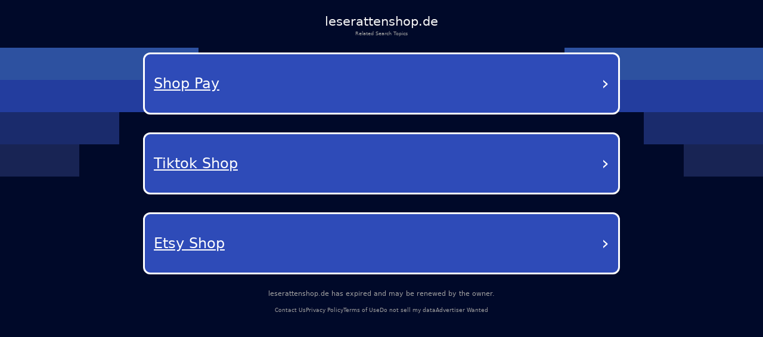

--- FILE ---
content_type: text/html; charset=utf-8
request_url: https://leserattenshop.de/breckenridge-craigslist.html
body_size: 20523
content:
<!DOCTYPE html><html lang="en-us" q:render="ssr" q:route="/" q:container="paused" q:version="1.12.1-dev+7061ec0-20250220223946" q:base="/build/" q:locale="" q:manifest-hash="wvvt5u" q:instance="dhneieg6d9h"><!--qv q:id=0 q:key=tntn:Qb_0--><!--qv q:id=1 q:key=p1yC:vp_4--><!--qv q:s q:sref=1 q:key=--><head q:head><meta charset="utf-8" q:head><link rel="manifest" href="/manifest.json" q:key="vp_0" q:head><!--qv q:id=2 q:key=0vph:vp_1--><!--qv q:key=0D_0--><title q:head>leserattenshop.de</title><link rel="canonical" href="https://leserattenshop.de/?terms=Reading+accessories%2CGifts%2CLiterature%2CShop%2CBooks%2CReading+accessories%2CGifts%2CLiterature%2CShop%2CBooks" q:id="3" q:head><meta name="viewport" content="width=device-width, initial-scale=1.0" q:head><link rel="icon" type="image/svg+xml" href="/favicon.svg" q:head><meta name="leserattenshop.de" content="Reading accessories, Gifts, Literature, Shop, Books, Reading accessories, Gifts, Literature, Shop, Books" q:head><!--/qv--><!--/qv--><style data-src="/assets/DX80Q5JN-style.css">*,body{margin:0;padding:0;box-sizing:border-box}html,body{width:100%;height:100%;overflow-x:hidden}:root{--bg: #000929;--text: #fff;--muted: #a1a1a1;--card: #181b1f;--card-2: rgba(255, 255, 255, .1);--sep: rgba(235, 109, 104, .2);--cta: #e0e3e7;--accent: #efb100;--focus: #94c2ff;--radius: .5rem;--radius-lg: .875rem;--gap: 2rem;--maxw: 56rem;font-size:calc(1600vw / 2200)}@media (max-width: 1920px){:root{font-size:calc(1600vw / 1920)}}@media (max-width: 992px){:root{font-size:90%}}@media (max-width: 639px){:root{font-size:calc(1600vw / 390)}}body{font-family:Lato,system-ui,-apple-system,Segoe UI,Roboto,Arial,sans-serif;font-size:1rem;line-height:1.5;background:var(--bg);color:var(--text);-webkit-font-smoothing:antialiased;-moz-osx-font-smoothing:grayscale;position:relative}#root{min-height:100%;width:100%}a{color:inherit;text-decoration:none;cursor:pointer}.background{position:absolute;top:0;left:0;width:100%;height:100%;z-index:-1;pointer-events:none;overflow:hidden}.shapes_left,.shapes_right{top:7.5rem;display:flex;flex-direction:column;gap:.5rem;position:absolute}.shapes_left{left:0}.shapes_right{right:0;align-items:flex-end}.shape{height:5.0625rem}.shape:first-child{width:31.25rem;background-color:#2d51a0}.shape:nth-child(2){width:25rem;background-color:#233d9e}.shape:nth-child(3){width:18.75rem;background-color:#1a2b6c}.shape:nth-child(4){width:12.5rem;background-color:#182454}.card{--frost: 2rem;isolation:isolate;border-radius:.5rem;background:#ffffff1a;color:#fff;padding:1rem;position:relative}.card:before{content:"";position:absolute;top:0;right:0;bottom:0;left:0;border-radius:inherit;padding:.125rem;pointer-events:none;z-index:0;background:linear-gradient(-10deg,#ffffff03,#ffffff1a) border-box;-webkit-mask:linear-gradient(#000 0 0) content-box,linear-gradient(#000 0 0);-webkit-mask-composite:xor;mask:linear-gradient(#000 0 0) content-box,linear-gradient(#000 0 0);mask-composite:exclude}.main-container{color:#fff;min-height:100vh;padding:20px}.debug{margin-top:300px;color:#fff}@media (max-width: 992px){.background{display:none}}
</style><style q:style="vfonbe-0" hidden>:root{view-transition-name:none}</style></head><body lang="en"><!--qv q:id=4 q:key=ScE8:vp_2--><!--qv q:key=ni_2--><!--qv q:id=5 q:key=VKFl:ni_0--><!--qv q:key=yB_2--><!--qv q:id=6 q:key=Jcq0:yB_0--><!--/qv--><!--qv q:s q:sref=5 q:key=--><!--qv q:id=7 q:key=B0lq:ni_0--><!--qv q:key=i8_12--><main class="wrap"><header class="header"><h1 class="domain">leserattenshop.de</h1><p class="subtitle">Related Search Topics</p></header><section><!--qv q:id=8 q:key=pSaa:i8_0--><style q:style="ynw8b3-0" hidden>
    .navigation-buttons-container {
      display: flex;
      flex-direction: column;
      align-items: center;
      justify-content: center;
      padding: 10px 0px;
      width: 100%;
    }

    .loading-container {
      display: flex;
      flex-direction: column;
      align-items: center;
      justify-content: center;
      padding: 40px;
      color: #0f1e78;
    }

    .loading-spinner {
      width: 40px;
      height: 40px;
      border: 4px solid #f3f3f3;
      border-top: 4px solid #0f1e78;
      border-radius: 50%;
      animation: spin 1s linear infinite;
      margin-bottom: 20px;
    }

    @keyframes spin {
      0% { transform: rotate(0deg); }
      100% { transform: rotate(360deg); }
    }

    .nav-button {
      background-color: rgb(46, 75, 184);
      color: white;
      border-radius: 12px;
      border: 3px solid white;
      padding: 25px 15px;
      margin: 15px 0;
      width: 90%;
      max-width: 800px;
      display: flex;
      justify-content: space-between;
      align-items: center;
      text-decoration: none;
      transition: background-color 0.3s, border-color 0.3s;
      position: relative;
    }

    .nav-button:hover {
      background-color: rgb(36, 65, 174);
    }

    .button-text {
      font-size: 24px;
      font-weight: 500;
      text-decoration: underline;
      text-align: left;
      flex: 1;
      padding-right: 5px;
      text-transform: capitalize;
    }

    .arrow {
      font-size: 32px;
      font-weight: normal;
      color: white;
    }
  </style><div class="navigation-buttons-container" on:qvisible="q-CAmTSQ2O.js#_hW[0]" q:key="v4_0" q:id="9"><a data-link="[base64]" style="" href="#" target="_self" rel="external" class="nav-button" q:key="0"><span class="button-text">Shop Pay</span><span class="arrow">›</span></a><a data-link="[base64]" style="" href="#" target="_self" rel="external" class="nav-button" q:key="1"><span class="button-text">Tiktok Shop</span><span class="arrow">›</span></a><a data-link="L2Fkcy9ldHN5LXNob3A/[base64]" style="" href="#" target="_self" rel="external" class="nav-button" q:key="2"><span class="button-text">Etsy Shop</span><span class="arrow">›</span></a></div><!--/qv--></section><footer><p class="info"><!--t=a-->leserattenshop.de has expired and may be renewed by the owner.<!----></p><nav><span><a href="/contact-us">Contact Us</a></span><span><a href="/privacy-policy">Privacy Policy</a></span><span><a href="/terms-of-use">Terms of Use</a></span><span><a href="/do-not-sell-my-data">Do not sell my data</a></span><span><a href="/advertiser-wanted">Advertiser Wanted</a></span></nav></footer></main><div class="background"><div class="shapes_left"><div class="shape"></div><div class="shape"></div><div class="shape"></div><div class="shape"></div></div><div class="shapes_right"><div class="shape"></div><div class="shape"></div><div class="shape"></div><div class="shape"></div></div></div><style>
        .wrap {
          min-height: calc(100dvh + 5rem);
          padding: 0
          gap: 0.62rem;
          width: 100%;
          display: flex;
          flex-direction: column;
        }

        .header {
          display: flex;
          flex-direction: column;
          align-items: center;
          gap: 0.69rem;
          padding-top: 1.88rem;
          text-align: center;
        }

        .domain {
          color: #f5f5f5;
          font-size: 2rem;
          font-style: normal;
          font-weight: 500;
        }

        .subtitle {
          color: var(--muted);
          font-size: 0.75rem;
          font-style: normal;
          font-weight: 400;
        }

        section {
          display: flex;
          flex-direction: column;
          align-items: center;
          gap: 4rem;
        }

        footer {
          margin-top: auto;
          padding-bottom: 3.25rem;
        }

        footer nav {
          display: flex;
          width: fit-content;
          margin: 0 auto;
          flex-wrap: wrap;
          align-items: center;
          justify-content: center;
          text-align: center;
        }

        footer nav a {
          font-size: 0.875rem;
          color: var(--muted);
          text-decoration-style: solid;
          text-decoration-skip-ink: none;
          text-decoration-thickness: auto;
          text-underline-offset: auto;
          text-underline-position: from-font;
          transition: opacity 0.2s ease-in-out;
        }

        footer nav a:hover {
          opacity: 0.8;
        }

        footer nav span:not(:last-child)::after {
          content: &#39;•&#39;;
          margin-left: 1.31rem;
          margin-right: 1.31rem;
          color: var(--muted);
        }

        .info {
          font-size: 1rem;
          line-height: 1.5rem;
          font-style: normal;
          color: var(--muted);
          font-weight: 500;
          text-align: center;
          margin-bottom: auto;
          padding-bottom: 1rem;
        }

        @media (max-width: 992px) {
          footer {
            margin-top: auto;
            padding-bottom: 1rem;
          }

          footer .info {
            max-width: 15rem;
            margin: 0 auto;
          }

          section {
            gap: 14rem;
          }

          footer nav a {
            font-size: 0.75rem;
          }

          footer nav span:not(:last-child)::after {
            margin-left: 0.5rem;
            margin-right: 0.5rem;
          }
        }
      </style><!--/qv--><!--/qv--><!--/qv--><!--/qv--><!--/qv--><script on-document:qcinit="q-BRBr7aun.js#s_9KRx0IOCHt8" on-document:qinit="#0" q:key="ni_1"></script><!--/qv--><!--/qv--><!--qv q:key=vp_3--><script q:key="ni_7">((i,r,a,o)=>{a=e=>{const t=document.querySelector("[q\\:base]");t&&r.active&&r.active.postMessage({type:"qprefetch",base:t.getAttribute("q:base"),...e})},document.addEventListener("qprefetch",e=>{const t=e.detail;r?a(t):i.push(t)}),"serviceWorker"in navigator?navigator.serviceWorker.register("/service-worker.js").then(e=>{o=()=>{r=e,i.forEach(a),a({bundles:i})},e.installing?e.installing.addEventListener("statechange",t=>{t.target.state=="activated"&&o()}):e.active&&o()}).catch(e=>console.error(e)):console.log("Service worker not supported in this browser.")})([])</script><!--/qv--></body><!--/qv--><!--/qv--><!--/qv--><script q:type="prefetch-bundles">document.dispatchEvent(new CustomEvent("qprefetch",{detail:{"bundles":["q-CAmTSQ2O.js","q-BYt1gYlg.js","q-C9DXqGBE.js","q-D3bpuKOo.js","q-BRBr7aun.js"]}}));
          (window.qwikPrefetchSW||(window.qwikPrefetchSW=[])).push(["prefetch","/build/","q-CAmTSQ2O.js","q-BYt1gYlg.js","q-C9DXqGBE.js","q-D3bpuKOo.js","q-BRBr7aun.js"]);document.dispatchEvent(new CustomEvent('qprefetch', {detail:{links: [location.pathname]}}))</script><script type="qwik/json">{"refs":{"9":"1"},"ctx":{},"objs":["\u0002q-CAmTSQ2O.js#s_88LSVutqSLY","\u00031 1 0 #8"],"subs":[]}</script><script q:func="qwik/json">document["qFuncs_dhneieg6d9h"]=[()=>{((w,h)=>{if(!w._qcs&&h.scrollRestoration==="manual"){w._qcs=true;const s=h.state?._qCityScroll;if(s){w.scrollTo(s.x,s.y);}document.dispatchEvent(new Event("qcinit"));}})(window,history);}]</script><script id="qwikloader">(()=>{var e=Object.defineProperty,t=Object.getOwnPropertySymbols,o=Object.prototype.hasOwnProperty,r=Object.prototype.propertyIsEnumerable,n=(t,o,r)=>o in t?e(t,o,{enumerable:!0,configurable:!0,writable:!0,value:r}):t[o]=r,s=(e,s)=>{for(var a in s||(s={}))o.call(s,a)&&n(e,a,s[a]);if(t)for(var a of t(s))r.call(s,a)&&n(e,a,s[a]);return e};((e,t)=>{const o="__q_context__",r=window,n=new Set,a=new Set([e]),i="replace",c="forEach",l="target",f="getAttribute",p="isConnected",b="qvisible",u="_qwikjson_",y=(e,t)=>Array.from(e.querySelectorAll(t)),h=e=>{const t=[];return a.forEach((o=>t.push(...y(o,e)))),t},d=e=>{S(e),y(e,"[q\\:shadowroot]").forEach((e=>{const t=e.shadowRoot;t&&d(t)}))},m=e=>e&&"function"==typeof e.then,w=(e,t,o=t.type)=>{h("[on"+e+"\\:"+o+"]")[c]((r=>g(r,e,t,o)))},q=t=>{if(void 0===t[u]){let o=(t===e.documentElement?e.body:t).lastElementChild;for(;o;){if("SCRIPT"===o.tagName&&"qwik/json"===o[f]("type")){t[u]=JSON.parse(o.textContent[i](/\\x3C(\/?script)/gi,"<$1"));break}o=o.previousElementSibling}}},v=(e,t)=>new CustomEvent(e,{detail:t}),g=async(t,r,n,a=n.type)=>{const c="on"+r+":"+a;t.hasAttribute("preventdefault:"+a)&&n.preventDefault(),t.hasAttribute("stoppropagation:"+a)&&n.stopPropagation();const l=t._qc_,b=l&&l.li.filter((e=>e[0]===c));if(b&&b.length>0){for(const e of b){const o=e[1].getFn([t,n],(()=>t[p]))(n,t),r=n.cancelBubble;m(o)&&await o,r&&n.stopPropagation()}return}const u=t[f](c);if(u){const r=t.closest("[q\\:container]"),a=r[f]("q:base"),c=r[f]("q:version")||"unknown",l=r[f]("q:manifest-hash")||"dev",b=new URL(a,e.baseURI);for(const f of u.split("\n")){const u=new URL(f,b),y=u.href,h=u.hash[i](/^#?([^?[|]*).*$/,"$1")||"default",d=performance.now();let w,v,g;const A=f.startsWith("#"),_={qBase:a,qManifest:l,qVersion:c,href:y,symbol:h,element:t,reqTime:d};if(A){const t=r.getAttribute("q:instance");w=(e["qFuncs_"+t]||[])[Number.parseInt(h)],w||(v="sync",g=Error("sync handler error for symbol: "+h))}else{const e=u.href.split("#")[0];try{const t=import(e);q(r),w=(await t)[h],w||(v="no-symbol",g=Error(`${h} not in ${e}`))}catch(e){v||(v="async"),g=e}}if(!w){E("qerror",s({importError:v,error:g},_)),console.error(g);break}const k=e[o];if(t[p])try{e[o]=[t,n,u],A||E("qsymbol",s({},_));const r=w(n,t);m(r)&&await r}catch(e){E("qerror",s({error:e},_))}finally{e[o]=k}}}},E=(t,o)=>{e.dispatchEvent(v(t,o))},A=e=>e[i](/([A-Z])/g,(e=>"-"+e.toLowerCase())),_=async e=>{let t=A(e.type),o=e[l];for(w("-document",e,t);o&&o[f];){const r=g(o,"",e,t);let n=e.cancelBubble;m(r)&&await r,n=n||e.cancelBubble||o.hasAttribute("stoppropagation:"+e.type),o=e.bubbles&&!0!==n?o.parentElement:null}},k=e=>{w("-window",e,A(e.type))},C=()=>{var o;const s=e.readyState;if(!t&&("interactive"==s||"complete"==s)&&(a.forEach(d),t=1,E("qinit"),(null!=(o=r.requestIdleCallback)?o:r.setTimeout).bind(r)((()=>E("qidle"))),n.has(b))){const e=h("[on\\:"+b+"]"),t=new IntersectionObserver((e=>{for(const o of e)o.isIntersecting&&(t.unobserve(o[l]),g(o[l],"",v(b,o)))}));e[c]((e=>t.observe(e)))}},O=(e,t,o,r=!1)=>e.addEventListener(t,o,{capture:r,passive:!1}),S=(...e)=>{for(const t of e)"string"==typeof t?n.has(t)||(a.forEach((e=>O(e,t,_,!0))),O(r,t,k,!0),n.add(t)):a.has(t)||(n.forEach((e=>O(t,e,_,!0))),a.add(t))};if(!(o in e)){e[o]=0;const t=r.qwikevents;Array.isArray(t)&&S(...t),r.qwikevents={events:n,roots:a,push:S},O(e,"readystatechange",C),C()}})(document)})()</script><script>window.qwikevents.push("qvisible", "qcinit", "qinit")</script></html>